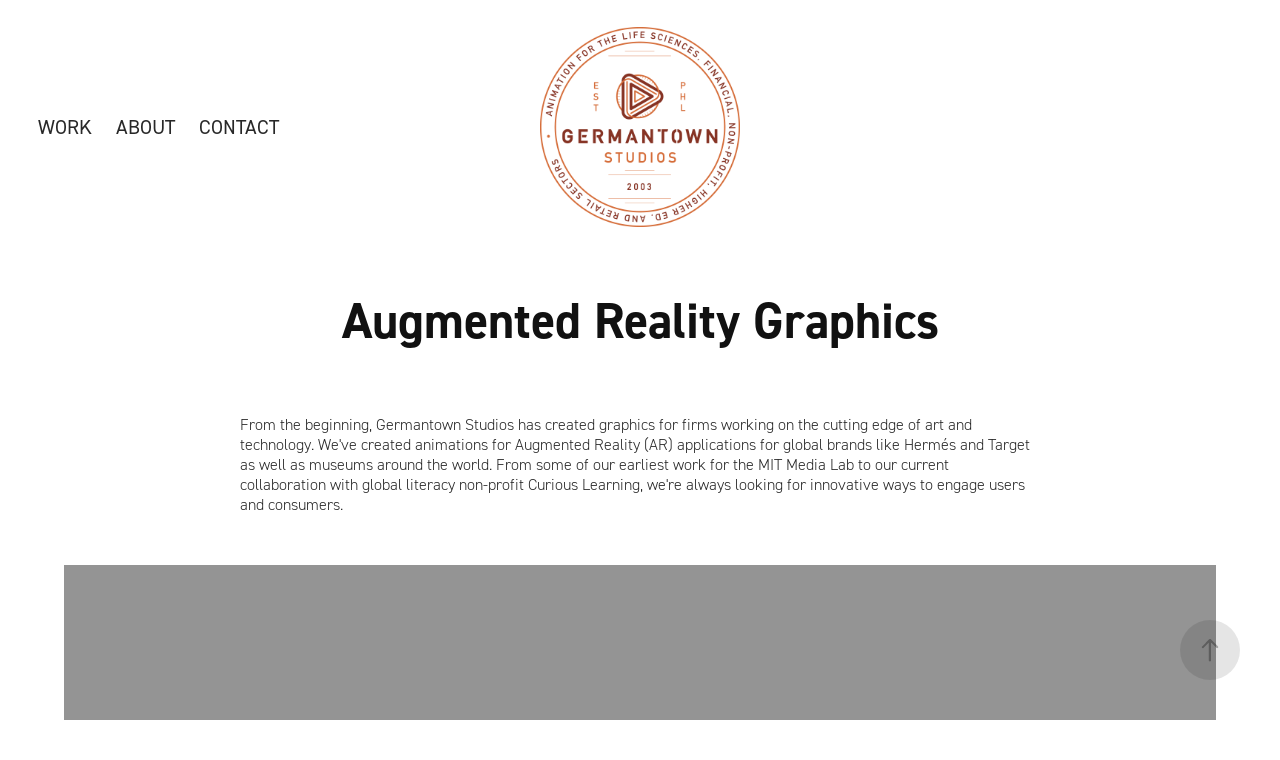

--- FILE ---
content_type: text/html
request_url: https://www-ccv.adobe.io/v1/player/ccv/ErH2JTcdHps/embed?bgcolor=%23191919&lazyLoading=true&api_key=BehancePro2View
body_size: 2388
content:
<!DOCTYPE html>
<html lang="en">
<head>
    <meta http-equiv="X-UA-Compatible" content="IE=edge">
    <!-- NREUM: (1) -->
    <meta http-equiv="Content-Type" content="text/html; charset=utf-8" />
    <meta name="viewport" content="initial-scale=1.0, maximum-scale=1.0, user-scalable=no, width=device-width" />
    <!-- change title to match the h1 heading -->
    <title>Creative Cloud Player (HLS-everywhere Player)</title>
    <script src="https://cdnjs.cloudflare.com/ajax/libs/jquery/3.4.1/jquery.min.js"></script>
    <script src="https://use.typekit.net/wna4qxf.js"></script>
    <script src="https://www-ccv.adobe.io/build44729943/resource/ccv/js/ingest.min.js"></script>
    <script src="https://cdnjs.cloudflare.com/ajax/libs/babel-polyfill/7.2.5/polyfill.min.js"></script>
    <script src="https://www-ccv.adobe.io/build44729943/resource/ccv/js/video.min.js"></script>
    <script src="https://www-ccv.adobe.io/build44729943/resource/ccv/js/videojs-media-sources.js"></script>
    <script src="https://www-ccv.adobe.io/build44729943/resource/ccv/js/ccv-betaplayer.min.js"></script>
    <script src="https://www-ccv.adobe.io/build44729943/resource/ccv/js/VisitorAPI.js"></script>
    <style type="text/css">
        html {
            overflow: hidden
        }
        body {
            width: 100%;
            height: 100%;
            margin: 0px;
            padding: 0px;
            display: block;
            font-family: adobe-clean, 'Helvetica Neue', Helvetica, Arial, sans-serif;
            overflow: hidden;
            position: absolute
        }
    </style>
    <script type="application/javascript">
        window.ccv$serverData = { "status": "ok", "rootDir": "https://www-ccv.adobe.io/build44729943/resource/ccv", "duration": 55.967, "settings_json": "json/default/config.json", "strings_json": "json/default/en.json", "ccvid": "ErH2JTcdHps", "clientid": "default", "language": "en", "posterframe": "https://cdn-prod-ccv.adobe.com/ErH2JTcdHps/image/ErH2JTcdHps_poster.jpg?hdnts=st%3D1769342408%7Eexp%3D1769601608%7Eacl%3D%2Fshared_assets%2Fimage%2F*%21%2Fz%2FErH2JTcdHps%2Frend%2F*%21%2Fi%2FErH2JTcdHps%2Frend%2F*%21%2FErH2JTcdHps%2Frend%2F*%21%2FErH2JTcdHps%2Fimage%2F*%21%2FErH2JTcdHps%2Fcaptions%2F*%7Ehmac%3D78c5a268254c243bdf47ae8d8d44745ec24d0ea0ea3b9622636409970baf332d", "seriesthumbnail_sprite_url": "https://cdn-prod-ccv.adobe.com/ErH2JTcdHps/image/ErH2JTcdHps_sprite_0.jpg?hdnts=st%3D1769342408%7Eexp%3D1769601608%7Eacl%3D%2Fshared_assets%2Fimage%2F*%21%2Fz%2FErH2JTcdHps%2Frend%2F*%21%2Fi%2FErH2JTcdHps%2Frend%2F*%21%2FErH2JTcdHps%2Frend%2F*%21%2FErH2JTcdHps%2Fimage%2F*%21%2FErH2JTcdHps%2Fcaptions%2F*%7Ehmac%3D78c5a268254c243bdf47ae8d8d44745ec24d0ea0ea3b9622636409970baf332d", "thumbnail_per_sprite": 50, "total_number_of_sprites": 1, "series_thumbnail_frequency": 2, "series_thumbnail_width": 160, "series_thumbnail_height": 90, "displayThumbnails": true, "wwwhost": "https://www-ccv.adobe.io/v1/player/ccv/ErH2JTcdHps?api_key=BehancePro2View", "info": "https://www-ccv.adobe.io/v1/player/ccv/ErH2JTcdHps/info?api_key=BehancePro2View", "m3u8URL": "https://cdn-prod-ccv.adobe.com/ErH2JTcdHps/rend/master.m3u8?hdnts=st%3D1769342408%7Eexp%3D1769601608%7Eacl%3D%2Fshared_assets%2Fimage%2F*%21%2Fz%2FErH2JTcdHps%2Frend%2F*%21%2Fi%2FErH2JTcdHps%2Frend%2F*%21%2FErH2JTcdHps%2Frend%2F*%21%2FErH2JTcdHps%2Fimage%2F*%21%2FErH2JTcdHps%2Fcaptions%2F*%7Ehmac%3D78c5a268254c243bdf47ae8d8d44745ec24d0ea0ea3b9622636409970baf332d", "mp4URL": "https://cdn-prod-ccv.adobe.com/ErH2JTcdHps/rend/ErH2JTcdHps_576.mp4?hdnts=st%3D1769342408%7Eexp%3D1769601608%7Eacl%3D%2Fshared_assets%2Fimage%2F*%21%2Fz%2FErH2JTcdHps%2Frend%2F*%21%2Fi%2FErH2JTcdHps%2Frend%2F*%21%2FErH2JTcdHps%2Frend%2F*%21%2FErH2JTcdHps%2Fimage%2F*%21%2FErH2JTcdHps%2Fcaptions%2F*%7Ehmac%3D78c5a268254c243bdf47ae8d8d44745ec24d0ea0ea3b9622636409970baf332d", "inputHeight": 1080, "inputWidth": 1920, "playCountBeacon": { "url": "https://www-ccv.adobe.io/v1/player/ccv/ErH2JTcdHps/firstplay", "type": "POST", "headers": { "Content-Type": "application/json", "X-Api-Key": "BehancePro2View" }, "data": { "nonce": "tSAej1ShhrTJW1zyVn9ikACa4m8=" } }, "playCountBeaconRetry": 1, "strings": { "%press_esc": "Press Esc to exit full screen mode.", "%error_has_occurred": "Sorry, there was a problem loading this video.", "%error_has_occurred_sub": "Please try refreshing the page.", "%conversion_in_progress": "We’re preparing your video.", "%conversion_in_progress_sub": "This page will refresh automatically when it’s ready. Or, check back shortly to see it.", "%invalid_video": "Sorry, we can’t find the video you’re looking for.", "%invalid_video_sub": "Please check that the URL was typed correctly. Or, the video may have been removed.", "%bad_video": "Sorry, we couldn’t prepare this video for playback.", "%bad_video_sub": "Please try uploading the video again. If that doesn’t help, there may be a probem with the file.", "%reload_video": "We’re almost done preparing your video.", "%reload_video_sub": "This page will refresh automatically when it’s ready. Or, check back shortly to see it.", "%removed_video": "This video no longer exists.", "%removed_video_sub": "Sorry, the video you’re looking for has been removed.", "%enable_flash_player": "Sorry, there was a problem loading this video.", "%enable_flash_player_sub": "Please try refreshing the page." }, "settings": { "COMMENTS": "The format of this file MUST match the definitions in ccv-player.d.ts. For validation use http://jsonlint.com.", "brightcove": { "bcid": "2679128769001", "playerid": "2727268340001", "playerkey": "AQ~~,AAACb7Se6nk~,ee7RfT0WJHLewwaRq30kZmTGY507rmYu", "rootdir": "", "theme": "default" }, "debugging": { "debug": "false", "log_info": "true", "log_warn": "true", "log_debug": "true", "log_error": "true" } }, "minframeWidth": 1024, "minframeHeight": 576 };
    </script>
    <link href="https://www-ccv.adobe.io/build44729943/resource/ccv/css/video-js.css" rel="stylesheet"/>
    <link href="https://www-ccv.adobe.io/build44729943/resource/ccv/css/ccv-player.min.css" rel="stylesheet" type="text/css" />
</head>
<body>
<video id="video-js"  preload="none" playsinline class="video-js" data-poster="https://cdn-prod-ccv.adobe.com/ErH2JTcdHps/image/ErH2JTcdHps_poster.jpg?hdnts=st%3D1769342408%7Eexp%3D1769601608%7Eacl%3D%2Fshared_assets%2Fimage%2F*%21%2Fz%2FErH2JTcdHps%2Frend%2F*%21%2Fi%2FErH2JTcdHps%2Frend%2F*%21%2FErH2JTcdHps%2Frend%2F*%21%2FErH2JTcdHps%2Fimage%2F*%21%2FErH2JTcdHps%2Fcaptions%2F*%7Ehmac%3D78c5a268254c243bdf47ae8d8d44745ec24d0ea0ea3b9622636409970baf332d"
       data-seriesthumbnail_sprite_url="https://cdn-prod-ccv.adobe.com/ErH2JTcdHps/image/ErH2JTcdHps_sprite_0.jpg?hdnts=st%3D1769342408%7Eexp%3D1769601608%7Eacl%3D%2Fshared_assets%2Fimage%2F*%21%2Fz%2FErH2JTcdHps%2Frend%2F*%21%2Fi%2FErH2JTcdHps%2Frend%2F*%21%2FErH2JTcdHps%2Frend%2F*%21%2FErH2JTcdHps%2Fimage%2F*%21%2FErH2JTcdHps%2Fcaptions%2F*%7Ehmac%3D78c5a268254c243bdf47ae8d8d44745ec24d0ea0ea3b9622636409970baf332d" data-series_thumbnail_frequency="2"
       data-series_thumbnail_width="160" data-series_thumbnail_height="90"
       data-thumbnail_per_sprite="50" data-total_number_of_sprites="1"
       data-status="ok" data-rootdir="https://www-ccv.adobe.io/build44729943/resource/ccv" data-duration="55.967" data-displayThumbnails="true"
       data-environ="embed" data-settings_json="json/default/config.json" data-strings_json="json/default/en.json" data-secure="true"
       data-ccvid="ErH2JTcdHps" data-clientid="default" data-mediatoken="hdnts=st=1769342408~exp=1769601608~acl=/shared_assets/image/*!/z/ErH2JTcdHps/rend/*!/i/ErH2JTcdHps/rend/*!/ErH2JTcdHps/rend/*!/ErH2JTcdHps/image/*!/ErH2JTcdHps/captions/*~hmac=78c5a268254c243bdf47ae8d8d44745ec24d0ea0ea3b9622636409970baf332d"
       data-wwwhost="https://www-ccv.adobe.io/v1/player/ccv/ErH2JTcdHps?api_key=BehancePro2View" data-inputWidth="1920" data-inputHeight="1080" data-debug="" data-env="prod"
       data-clientappname="behance_portfolio" src="">
 	<source src="https://cdn-prod-ccv.adobe.com/ErH2JTcdHps/rend/master.m3u8?hdnts=st%3D1769342408%7Eexp%3D1769601608%7Eacl%3D%2Fshared_assets%2Fimage%2F*%21%2Fz%2FErH2JTcdHps%2Frend%2F*%21%2Fi%2FErH2JTcdHps%2Frend%2F*%21%2FErH2JTcdHps%2Frend%2F*%21%2FErH2JTcdHps%2Fimage%2F*%21%2FErH2JTcdHps%2Fcaptions%2F*%7Ehmac%3D78c5a268254c243bdf47ae8d8d44745ec24d0ea0ea3b9622636409970baf332d" type="application/x-mpegURL">
	<source src="https://cdn-prod-ccv.adobe.com/ErH2JTcdHps/rend/ErH2JTcdHps_576.mp4?hdnts=st%3D1769342408%7Eexp%3D1769601608%7Eacl%3D%2Fshared_assets%2Fimage%2F*%21%2Fz%2FErH2JTcdHps%2Frend%2F*%21%2Fi%2FErH2JTcdHps%2Frend%2F*%21%2FErH2JTcdHps%2Frend%2F*%21%2FErH2JTcdHps%2Fimage%2F*%21%2FErH2JTcdHps%2Fcaptions%2F*%7Ehmac%3D78c5a268254c243bdf47ae8d8d44745ec24d0ea0ea3b9622636409970baf332d" type="video/mp4">

</video>
</body>
</html>


--- FILE ---
content_type: text/html
request_url: https://www-ccv.adobe.io/v1/player/ccv/NrWIkvD4fZa/embed?bgcolor=%23191919&lazyLoading=true&api_key=BehancePro2View
body_size: 2392
content:
<!DOCTYPE html>
<html lang="en">
<head>
    <meta http-equiv="X-UA-Compatible" content="IE=edge">
    <!-- NREUM: (1) -->
    <meta http-equiv="Content-Type" content="text/html; charset=utf-8" />
    <meta name="viewport" content="initial-scale=1.0, maximum-scale=1.0, user-scalable=no, width=device-width" />
    <!-- change title to match the h1 heading -->
    <title>Creative Cloud Player (HLS-everywhere Player)</title>
    <script src="https://cdnjs.cloudflare.com/ajax/libs/jquery/3.4.1/jquery.min.js"></script>
    <script src="https://use.typekit.net/wna4qxf.js"></script>
    <script src="https://www-ccv.adobe.io/build97498424/resource/ccv/js/ingest.min.js"></script>
    <script src="https://cdnjs.cloudflare.com/ajax/libs/babel-polyfill/7.2.5/polyfill.min.js"></script>
    <script src="https://www-ccv.adobe.io/build97498424/resource/ccv/js/video.min.js"></script>
    <script src="https://www-ccv.adobe.io/build97498424/resource/ccv/js/videojs-media-sources.js"></script>
    <script src="https://www-ccv.adobe.io/build97498424/resource/ccv/js/ccv-betaplayer.min.js"></script>
    <script src="https://www-ccv.adobe.io/build97498424/resource/ccv/js/VisitorAPI.js"></script>
    <style type="text/css">
        html {
            overflow: hidden
        }
        body {
            width: 100%;
            height: 100%;
            margin: 0px;
            padding: 0px;
            display: block;
            font-family: adobe-clean, 'Helvetica Neue', Helvetica, Arial, sans-serif;
            overflow: hidden;
            position: absolute
        }
    </style>
    <script type="application/javascript">
        window.ccv$serverData = { "status": "ok", "rootDir": "https://www-ccv.adobe.io/build97498424/resource/ccv", "duration": 17.083, "settings_json": "json/default/config.json", "strings_json": "json/default/en.json", "ccvid": "NrWIkvD4fZa", "clientid": "default", "language": "en", "posterframe": "https://cdn-prod-ccv.adobe.com/NrWIkvD4fZa/image/NrWIkvD4fZa_poster.jpg?hdnts=st%3D1769342408%7Eexp%3D1769601608%7Eacl%3D%2Fshared_assets%2Fimage%2F*%21%2Fz%2FNrWIkvD4fZa%2Frend%2F*%21%2Fi%2FNrWIkvD4fZa%2Frend%2F*%21%2FNrWIkvD4fZa%2Frend%2F*%21%2FNrWIkvD4fZa%2Fimage%2F*%21%2FNrWIkvD4fZa%2Fcaptions%2F*%7Ehmac%3D08b75de30b86d161403ce54b04665de502d77217d97adcfdf0e2fd4c75484c3a", "seriesthumbnail_sprite_url": "https://cdn-prod-ccv.adobe.com/NrWIkvD4fZa/image/NrWIkvD4fZa_sprite_0.jpg?hdnts=st%3D1769342408%7Eexp%3D1769601608%7Eacl%3D%2Fshared_assets%2Fimage%2F*%21%2Fz%2FNrWIkvD4fZa%2Frend%2F*%21%2Fi%2FNrWIkvD4fZa%2Frend%2F*%21%2FNrWIkvD4fZa%2Frend%2F*%21%2FNrWIkvD4fZa%2Fimage%2F*%21%2FNrWIkvD4fZa%2Fcaptions%2F*%7Ehmac%3D08b75de30b86d161403ce54b04665de502d77217d97adcfdf0e2fd4c75484c3a", "thumbnail_per_sprite": 50, "total_number_of_sprites": 1, "series_thumbnail_frequency": 2, "series_thumbnail_width": 160, "series_thumbnail_height": 90, "displayThumbnails": true, "wwwhost": "https://www-ccv.adobe.io/v1/player/ccv/NrWIkvD4fZa?api_key=BehancePro2View", "info": "https://www-ccv.adobe.io/v1/player/ccv/NrWIkvD4fZa/info?api_key=BehancePro2View", "m3u8URL": "https://cdn-prod-ccv.adobe.com/NrWIkvD4fZa/rend/master.m3u8?hdnts=st%3D1769342408%7Eexp%3D1769601608%7Eacl%3D%2Fshared_assets%2Fimage%2F*%21%2Fz%2FNrWIkvD4fZa%2Frend%2F*%21%2Fi%2FNrWIkvD4fZa%2Frend%2F*%21%2FNrWIkvD4fZa%2Frend%2F*%21%2FNrWIkvD4fZa%2Fimage%2F*%21%2FNrWIkvD4fZa%2Fcaptions%2F*%7Ehmac%3D08b75de30b86d161403ce54b04665de502d77217d97adcfdf0e2fd4c75484c3a", "mp4URL": "https://cdn-prod-ccv.adobe.com/NrWIkvD4fZa/rend/NrWIkvD4fZa_576.mp4?hdnts=st%3D1769342408%7Eexp%3D1769601608%7Eacl%3D%2Fshared_assets%2Fimage%2F*%21%2Fz%2FNrWIkvD4fZa%2Frend%2F*%21%2Fi%2FNrWIkvD4fZa%2Frend%2F*%21%2FNrWIkvD4fZa%2Frend%2F*%21%2FNrWIkvD4fZa%2Fimage%2F*%21%2FNrWIkvD4fZa%2Fcaptions%2F*%7Ehmac%3D08b75de30b86d161403ce54b04665de502d77217d97adcfdf0e2fd4c75484c3a", "inputHeight": 1080, "inputWidth": 1920, "playCountBeacon": { "url": "https://www-ccv.adobe.io/v1/player/ccv/NrWIkvD4fZa/firstplay", "type": "POST", "headers": { "Content-Type": "application/json", "X-Api-Key": "BehancePro2View" }, "data": { "nonce": "XqpbbbImFQtGyB3ooKdvjA9Xj9w=" } }, "playCountBeaconRetry": 1, "strings": { "%press_esc": "Press Esc to exit full screen mode.", "%error_has_occurred": "Sorry, there was a problem loading this video.", "%error_has_occurred_sub": "Please try refreshing the page.", "%conversion_in_progress": "We’re preparing your video.", "%conversion_in_progress_sub": "This page will refresh automatically when it’s ready. Or, check back shortly to see it.", "%invalid_video": "Sorry, we can’t find the video you’re looking for.", "%invalid_video_sub": "Please check that the URL was typed correctly. Or, the video may have been removed.", "%bad_video": "Sorry, we couldn’t prepare this video for playback.", "%bad_video_sub": "Please try uploading the video again. If that doesn’t help, there may be a probem with the file.", "%reload_video": "We’re almost done preparing your video.", "%reload_video_sub": "This page will refresh automatically when it’s ready. Or, check back shortly to see it.", "%removed_video": "This video no longer exists.", "%removed_video_sub": "Sorry, the video you’re looking for has been removed.", "%enable_flash_player": "Sorry, there was a problem loading this video.", "%enable_flash_player_sub": "Please try refreshing the page." }, "settings": { "COMMENTS": "The format of this file MUST match the definitions in ccv-player.d.ts. For validation use http://jsonlint.com.", "brightcove": { "bcid": "2679128769001", "playerid": "2727268340001", "playerkey": "AQ~~,AAACb7Se6nk~,ee7RfT0WJHLewwaRq30kZmTGY507rmYu", "rootdir": "", "theme": "default" }, "debugging": { "debug": "false", "log_info": "true", "log_warn": "true", "log_debug": "true", "log_error": "true" } }, "minframeWidth": 1024, "minframeHeight": 576 };
    </script>
    <link href="https://www-ccv.adobe.io/build97498424/resource/ccv/css/video-js.css" rel="stylesheet"/>
    <link href="https://www-ccv.adobe.io/build97498424/resource/ccv/css/ccv-player.min.css" rel="stylesheet" type="text/css" />
</head>
<body>
<video id="video-js"  preload="none" playsinline class="video-js" data-poster="https://cdn-prod-ccv.adobe.com/NrWIkvD4fZa/image/NrWIkvD4fZa_poster.jpg?hdnts=st%3D1769342408%7Eexp%3D1769601608%7Eacl%3D%2Fshared_assets%2Fimage%2F*%21%2Fz%2FNrWIkvD4fZa%2Frend%2F*%21%2Fi%2FNrWIkvD4fZa%2Frend%2F*%21%2FNrWIkvD4fZa%2Frend%2F*%21%2FNrWIkvD4fZa%2Fimage%2F*%21%2FNrWIkvD4fZa%2Fcaptions%2F*%7Ehmac%3D08b75de30b86d161403ce54b04665de502d77217d97adcfdf0e2fd4c75484c3a"
       data-seriesthumbnail_sprite_url="https://cdn-prod-ccv.adobe.com/NrWIkvD4fZa/image/NrWIkvD4fZa_sprite_0.jpg?hdnts=st%3D1769342408%7Eexp%3D1769601608%7Eacl%3D%2Fshared_assets%2Fimage%2F*%21%2Fz%2FNrWIkvD4fZa%2Frend%2F*%21%2Fi%2FNrWIkvD4fZa%2Frend%2F*%21%2FNrWIkvD4fZa%2Frend%2F*%21%2FNrWIkvD4fZa%2Fimage%2F*%21%2FNrWIkvD4fZa%2Fcaptions%2F*%7Ehmac%3D08b75de30b86d161403ce54b04665de502d77217d97adcfdf0e2fd4c75484c3a" data-series_thumbnail_frequency="2"
       data-series_thumbnail_width="160" data-series_thumbnail_height="90"
       data-thumbnail_per_sprite="50" data-total_number_of_sprites="1"
       data-status="ok" data-rootdir="https://www-ccv.adobe.io/build97498424/resource/ccv" data-duration="17.083" data-displayThumbnails="true"
       data-environ="embed" data-settings_json="json/default/config.json" data-strings_json="json/default/en.json" data-secure="true"
       data-ccvid="NrWIkvD4fZa" data-clientid="default" data-mediatoken="hdnts=st=1769342408~exp=1769601608~acl=/shared_assets/image/*!/z/NrWIkvD4fZa/rend/*!/i/NrWIkvD4fZa/rend/*!/NrWIkvD4fZa/rend/*!/NrWIkvD4fZa/image/*!/NrWIkvD4fZa/captions/*~hmac=08b75de30b86d161403ce54b04665de502d77217d97adcfdf0e2fd4c75484c3a"
       data-wwwhost="https://www-ccv.adobe.io/v1/player/ccv/NrWIkvD4fZa?api_key=BehancePro2View" data-inputWidth="1920" data-inputHeight="1080" data-debug="" data-env="prod"
       data-clientappname="behance_portfolio" src="">
 	<source src="https://cdn-prod-ccv.adobe.com/NrWIkvD4fZa/rend/master.m3u8?hdnts=st%3D1769342408%7Eexp%3D1769601608%7Eacl%3D%2Fshared_assets%2Fimage%2F*%21%2Fz%2FNrWIkvD4fZa%2Frend%2F*%21%2Fi%2FNrWIkvD4fZa%2Frend%2F*%21%2FNrWIkvD4fZa%2Frend%2F*%21%2FNrWIkvD4fZa%2Fimage%2F*%21%2FNrWIkvD4fZa%2Fcaptions%2F*%7Ehmac%3D08b75de30b86d161403ce54b04665de502d77217d97adcfdf0e2fd4c75484c3a" type="application/x-mpegURL">
	<source src="https://cdn-prod-ccv.adobe.com/NrWIkvD4fZa/rend/NrWIkvD4fZa_576.mp4?hdnts=st%3D1769342408%7Eexp%3D1769601608%7Eacl%3D%2Fshared_assets%2Fimage%2F*%21%2Fz%2FNrWIkvD4fZa%2Frend%2F*%21%2Fi%2FNrWIkvD4fZa%2Frend%2F*%21%2FNrWIkvD4fZa%2Frend%2F*%21%2FNrWIkvD4fZa%2Fimage%2F*%21%2FNrWIkvD4fZa%2Fcaptions%2F*%7Ehmac%3D08b75de30b86d161403ce54b04665de502d77217d97adcfdf0e2fd4c75484c3a" type="video/mp4">

</video>
</body>
</html>


--- FILE ---
content_type: text/html
request_url: https://www-ccv.adobe.io/v1/player/ccv/7Cxepyiitj4/embed?bgcolor=%23191919&lazyLoading=true&api_key=BehancePro2View
body_size: 2394
content:
<!DOCTYPE html>
<html lang="en">
<head>
    <meta http-equiv="X-UA-Compatible" content="IE=edge">
    <!-- NREUM: (1) -->
    <meta http-equiv="Content-Type" content="text/html; charset=utf-8" />
    <meta name="viewport" content="initial-scale=1.0, maximum-scale=1.0, user-scalable=no, width=device-width" />
    <!-- change title to match the h1 heading -->
    <title>Creative Cloud Player (HLS-everywhere Player)</title>
    <script src="https://cdnjs.cloudflare.com/ajax/libs/jquery/3.4.1/jquery.min.js"></script>
    <script src="https://use.typekit.net/wna4qxf.js"></script>
    <script src="https://www-ccv.adobe.io/build64668018/resource/ccv/js/ingest.min.js"></script>
    <script src="https://cdnjs.cloudflare.com/ajax/libs/babel-polyfill/7.2.5/polyfill.min.js"></script>
    <script src="https://www-ccv.adobe.io/build64668018/resource/ccv/js/video.min.js"></script>
    <script src="https://www-ccv.adobe.io/build64668018/resource/ccv/js/videojs-media-sources.js"></script>
    <script src="https://www-ccv.adobe.io/build64668018/resource/ccv/js/ccv-betaplayer.min.js"></script>
    <script src="https://www-ccv.adobe.io/build64668018/resource/ccv/js/VisitorAPI.js"></script>
    <style type="text/css">
        html {
            overflow: hidden
        }
        body {
            width: 100%;
            height: 100%;
            margin: 0px;
            padding: 0px;
            display: block;
            font-family: adobe-clean, 'Helvetica Neue', Helvetica, Arial, sans-serif;
            overflow: hidden;
            position: absolute
        }
    </style>
    <script type="application/javascript">
        window.ccv$serverData = { "status": "ok", "rootDir": "https://www-ccv.adobe.io/build64668018/resource/ccv", "duration": 20.833, "settings_json": "json/default/config.json", "strings_json": "json/default/en.json", "ccvid": "7Cxepyiitj4", "clientid": "default", "language": "en", "posterframe": "https://cdn-prod-ccv.adobe.com/7Cxepyiitj4/image/7Cxepyiitj4_poster.jpg?hdnts=st%3D1769342408%7Eexp%3D1769601608%7Eacl%3D%2Fshared_assets%2Fimage%2F*%21%2Fz%2F7Cxepyiitj4%2Frend%2F*%21%2Fi%2F7Cxepyiitj4%2Frend%2F*%21%2F7Cxepyiitj4%2Frend%2F*%21%2F7Cxepyiitj4%2Fimage%2F*%21%2F7Cxepyiitj4%2Fcaptions%2F*%7Ehmac%3D055bc221799c4b6f8dac463a9f2be6e83d40704c5b857d0afc915c417a6a1a97", "seriesthumbnail_sprite_url": "https://cdn-prod-ccv.adobe.com/7Cxepyiitj4/image/7Cxepyiitj4_sprite_0.jpg?hdnts=st%3D1769342408%7Eexp%3D1769601608%7Eacl%3D%2Fshared_assets%2Fimage%2F*%21%2Fz%2F7Cxepyiitj4%2Frend%2F*%21%2Fi%2F7Cxepyiitj4%2Frend%2F*%21%2F7Cxepyiitj4%2Frend%2F*%21%2F7Cxepyiitj4%2Fimage%2F*%21%2F7Cxepyiitj4%2Fcaptions%2F*%7Ehmac%3D055bc221799c4b6f8dac463a9f2be6e83d40704c5b857d0afc915c417a6a1a97", "thumbnail_per_sprite": 50, "total_number_of_sprites": 1, "series_thumbnail_frequency": 2, "series_thumbnail_width": 160, "series_thumbnail_height": 90, "displayThumbnails": true, "wwwhost": "https://www-ccv.adobe.io/v1/player/ccv/7Cxepyiitj4?api_key=BehancePro2View", "info": "https://www-ccv.adobe.io/v1/player/ccv/7Cxepyiitj4/info?api_key=BehancePro2View", "m3u8URL": "https://cdn-prod-ccv.adobe.com/7Cxepyiitj4/rend/master.m3u8?hdnts=st%3D1769342408%7Eexp%3D1769601608%7Eacl%3D%2Fshared_assets%2Fimage%2F*%21%2Fz%2F7Cxepyiitj4%2Frend%2F*%21%2Fi%2F7Cxepyiitj4%2Frend%2F*%21%2F7Cxepyiitj4%2Frend%2F*%21%2F7Cxepyiitj4%2Fimage%2F*%21%2F7Cxepyiitj4%2Fcaptions%2F*%7Ehmac%3D055bc221799c4b6f8dac463a9f2be6e83d40704c5b857d0afc915c417a6a1a97", "mp4URL": "https://cdn-prod-ccv.adobe.com/7Cxepyiitj4/rend/7Cxepyiitj4_576.mp4?hdnts=st%3D1769342408%7Eexp%3D1769601608%7Eacl%3D%2Fshared_assets%2Fimage%2F*%21%2Fz%2F7Cxepyiitj4%2Frend%2F*%21%2Fi%2F7Cxepyiitj4%2Frend%2F*%21%2F7Cxepyiitj4%2Frend%2F*%21%2F7Cxepyiitj4%2Fimage%2F*%21%2F7Cxepyiitj4%2Fcaptions%2F*%7Ehmac%3D055bc221799c4b6f8dac463a9f2be6e83d40704c5b857d0afc915c417a6a1a97", "inputHeight": 1080, "inputWidth": 1920, "playCountBeacon": { "url": "https://www-ccv.adobe.io/v1/player/ccv/7Cxepyiitj4/firstplay", "type": "POST", "headers": { "Content-Type": "application/json", "X-Api-Key": "BehancePro2View" }, "data": { "nonce": "rPFRHCECtvpU9aB15vzWOZQw3e0=" } }, "playCountBeaconRetry": 1, "strings": { "%press_esc": "Press Esc to exit full screen mode.", "%error_has_occurred": "Sorry, there was a problem loading this video.", "%error_has_occurred_sub": "Please try refreshing the page.", "%conversion_in_progress": "We’re preparing your video.", "%conversion_in_progress_sub": "This page will refresh automatically when it’s ready. Or, check back shortly to see it.", "%invalid_video": "Sorry, we can’t find the video you’re looking for.", "%invalid_video_sub": "Please check that the URL was typed correctly. Or, the video may have been removed.", "%bad_video": "Sorry, we couldn’t prepare this video for playback.", "%bad_video_sub": "Please try uploading the video again. If that doesn’t help, there may be a probem with the file.", "%reload_video": "We’re almost done preparing your video.", "%reload_video_sub": "This page will refresh automatically when it’s ready. Or, check back shortly to see it.", "%removed_video": "This video no longer exists.", "%removed_video_sub": "Sorry, the video you’re looking for has been removed.", "%enable_flash_player": "Sorry, there was a problem loading this video.", "%enable_flash_player_sub": "Please try refreshing the page." }, "settings": { "COMMENTS": "The format of this file MUST match the definitions in ccv-player.d.ts. For validation use http://jsonlint.com.", "brightcove": { "bcid": "2679128769001", "playerid": "2727268340001", "playerkey": "AQ~~,AAACb7Se6nk~,ee7RfT0WJHLewwaRq30kZmTGY507rmYu", "rootdir": "", "theme": "default" }, "debugging": { "debug": "false", "log_info": "true", "log_warn": "true", "log_debug": "true", "log_error": "true" } }, "minframeWidth": 1024, "minframeHeight": 576 };
    </script>
    <link href="https://www-ccv.adobe.io/build64668018/resource/ccv/css/video-js.css" rel="stylesheet"/>
    <link href="https://www-ccv.adobe.io/build64668018/resource/ccv/css/ccv-player.min.css" rel="stylesheet" type="text/css" />
</head>
<body>
<video id="video-js"  preload="none" playsinline class="video-js" data-poster="https://cdn-prod-ccv.adobe.com/7Cxepyiitj4/image/7Cxepyiitj4_poster.jpg?hdnts=st%3D1769342408%7Eexp%3D1769601608%7Eacl%3D%2Fshared_assets%2Fimage%2F*%21%2Fz%2F7Cxepyiitj4%2Frend%2F*%21%2Fi%2F7Cxepyiitj4%2Frend%2F*%21%2F7Cxepyiitj4%2Frend%2F*%21%2F7Cxepyiitj4%2Fimage%2F*%21%2F7Cxepyiitj4%2Fcaptions%2F*%7Ehmac%3D055bc221799c4b6f8dac463a9f2be6e83d40704c5b857d0afc915c417a6a1a97"
       data-seriesthumbnail_sprite_url="https://cdn-prod-ccv.adobe.com/7Cxepyiitj4/image/7Cxepyiitj4_sprite_0.jpg?hdnts=st%3D1769342408%7Eexp%3D1769601608%7Eacl%3D%2Fshared_assets%2Fimage%2F*%21%2Fz%2F7Cxepyiitj4%2Frend%2F*%21%2Fi%2F7Cxepyiitj4%2Frend%2F*%21%2F7Cxepyiitj4%2Frend%2F*%21%2F7Cxepyiitj4%2Fimage%2F*%21%2F7Cxepyiitj4%2Fcaptions%2F*%7Ehmac%3D055bc221799c4b6f8dac463a9f2be6e83d40704c5b857d0afc915c417a6a1a97" data-series_thumbnail_frequency="2"
       data-series_thumbnail_width="160" data-series_thumbnail_height="90"
       data-thumbnail_per_sprite="50" data-total_number_of_sprites="1"
       data-status="ok" data-rootdir="https://www-ccv.adobe.io/build64668018/resource/ccv" data-duration="20.833" data-displayThumbnails="true"
       data-environ="embed" data-settings_json="json/default/config.json" data-strings_json="json/default/en.json" data-secure="true"
       data-ccvid="7Cxepyiitj4" data-clientid="default" data-mediatoken="hdnts=st=1769342408~exp=1769601608~acl=/shared_assets/image/*!/z/7Cxepyiitj4/rend/*!/i/7Cxepyiitj4/rend/*!/7Cxepyiitj4/rend/*!/7Cxepyiitj4/image/*!/7Cxepyiitj4/captions/*~hmac=055bc221799c4b6f8dac463a9f2be6e83d40704c5b857d0afc915c417a6a1a97"
       data-wwwhost="https://www-ccv.adobe.io/v1/player/ccv/7Cxepyiitj4?api_key=BehancePro2View" data-inputWidth="1920" data-inputHeight="1080" data-debug="" data-env="prod"
       data-clientappname="behance_portfolio" src="">
 	<source src="https://cdn-prod-ccv.adobe.com/7Cxepyiitj4/rend/master.m3u8?hdnts=st%3D1769342408%7Eexp%3D1769601608%7Eacl%3D%2Fshared_assets%2Fimage%2F*%21%2Fz%2F7Cxepyiitj4%2Frend%2F*%21%2Fi%2F7Cxepyiitj4%2Frend%2F*%21%2F7Cxepyiitj4%2Frend%2F*%21%2F7Cxepyiitj4%2Fimage%2F*%21%2F7Cxepyiitj4%2Fcaptions%2F*%7Ehmac%3D055bc221799c4b6f8dac463a9f2be6e83d40704c5b857d0afc915c417a6a1a97" type="application/x-mpegURL">
	<source src="https://cdn-prod-ccv.adobe.com/7Cxepyiitj4/rend/7Cxepyiitj4_576.mp4?hdnts=st%3D1769342408%7Eexp%3D1769601608%7Eacl%3D%2Fshared_assets%2Fimage%2F*%21%2Fz%2F7Cxepyiitj4%2Frend%2F*%21%2Fi%2F7Cxepyiitj4%2Frend%2F*%21%2F7Cxepyiitj4%2Frend%2F*%21%2F7Cxepyiitj4%2Fimage%2F*%21%2F7Cxepyiitj4%2Fcaptions%2F*%7Ehmac%3D055bc221799c4b6f8dac463a9f2be6e83d40704c5b857d0afc915c417a6a1a97" type="video/mp4">

</video>
</body>
</html>


--- FILE ---
content_type: text/html
request_url: https://www-ccv.adobe.io/v1/player/ccv/HbvcegFPbYy/embed?bgcolor=%23191919&lazyLoading=true&api_key=BehancePro2View
body_size: 2390
content:
<!DOCTYPE html>
<html lang="en">
<head>
    <meta http-equiv="X-UA-Compatible" content="IE=edge">
    <!-- NREUM: (1) -->
    <meta http-equiv="Content-Type" content="text/html; charset=utf-8" />
    <meta name="viewport" content="initial-scale=1.0, maximum-scale=1.0, user-scalable=no, width=device-width" />
    <!-- change title to match the h1 heading -->
    <title>Creative Cloud Player (HLS-everywhere Player)</title>
    <script src="https://cdnjs.cloudflare.com/ajax/libs/jquery/3.4.1/jquery.min.js"></script>
    <script src="https://use.typekit.net/wna4qxf.js"></script>
    <script src="https://www-ccv.adobe.io/build97498424/resource/ccv/js/ingest.min.js"></script>
    <script src="https://cdnjs.cloudflare.com/ajax/libs/babel-polyfill/7.2.5/polyfill.min.js"></script>
    <script src="https://www-ccv.adobe.io/build97498424/resource/ccv/js/video.min.js"></script>
    <script src="https://www-ccv.adobe.io/build97498424/resource/ccv/js/videojs-media-sources.js"></script>
    <script src="https://www-ccv.adobe.io/build97498424/resource/ccv/js/ccv-betaplayer.min.js"></script>
    <script src="https://www-ccv.adobe.io/build97498424/resource/ccv/js/VisitorAPI.js"></script>
    <style type="text/css">
        html {
            overflow: hidden
        }
        body {
            width: 100%;
            height: 100%;
            margin: 0px;
            padding: 0px;
            display: block;
            font-family: adobe-clean, 'Helvetica Neue', Helvetica, Arial, sans-serif;
            overflow: hidden;
            position: absolute
        }
    </style>
    <script type="application/javascript">
        window.ccv$serverData = { "status": "ok", "rootDir": "https://www-ccv.adobe.io/build97498424/resource/ccv", "duration": 18.5, "settings_json": "json/default/config.json", "strings_json": "json/default/en.json", "ccvid": "HbvcegFPbYy", "clientid": "default", "language": "en", "posterframe": "https://cdn-prod-ccv.adobe.com/HbvcegFPbYy/image/HbvcegFPbYy_poster.jpg?hdnts=st%3D1769342408%7Eexp%3D1769601608%7Eacl%3D%2Fshared_assets%2Fimage%2F*%21%2Fz%2FHbvcegFPbYy%2Frend%2F*%21%2Fi%2FHbvcegFPbYy%2Frend%2F*%21%2FHbvcegFPbYy%2Frend%2F*%21%2FHbvcegFPbYy%2Fimage%2F*%21%2FHbvcegFPbYy%2Fcaptions%2F*%7Ehmac%3D36c2f4eb219d63802e4e7df0a002e267926496fbbbd89cf4877109baa7469954", "seriesthumbnail_sprite_url": "https://cdn-prod-ccv.adobe.com/HbvcegFPbYy/image/HbvcegFPbYy_sprite_0.jpg?hdnts=st%3D1769342408%7Eexp%3D1769601608%7Eacl%3D%2Fshared_assets%2Fimage%2F*%21%2Fz%2FHbvcegFPbYy%2Frend%2F*%21%2Fi%2FHbvcegFPbYy%2Frend%2F*%21%2FHbvcegFPbYy%2Frend%2F*%21%2FHbvcegFPbYy%2Fimage%2F*%21%2FHbvcegFPbYy%2Fcaptions%2F*%7Ehmac%3D36c2f4eb219d63802e4e7df0a002e267926496fbbbd89cf4877109baa7469954", "thumbnail_per_sprite": 50, "total_number_of_sprites": 1, "series_thumbnail_frequency": 2, "series_thumbnail_width": 160, "series_thumbnail_height": 90, "displayThumbnails": true, "wwwhost": "https://www-ccv.adobe.io/v1/player/ccv/HbvcegFPbYy?api_key=BehancePro2View", "info": "https://www-ccv.adobe.io/v1/player/ccv/HbvcegFPbYy/info?api_key=BehancePro2View", "m3u8URL": "https://cdn-prod-ccv.adobe.com/HbvcegFPbYy/rend/master.m3u8?hdnts=st%3D1769342408%7Eexp%3D1769601608%7Eacl%3D%2Fshared_assets%2Fimage%2F*%21%2Fz%2FHbvcegFPbYy%2Frend%2F*%21%2Fi%2FHbvcegFPbYy%2Frend%2F*%21%2FHbvcegFPbYy%2Frend%2F*%21%2FHbvcegFPbYy%2Fimage%2F*%21%2FHbvcegFPbYy%2Fcaptions%2F*%7Ehmac%3D36c2f4eb219d63802e4e7df0a002e267926496fbbbd89cf4877109baa7469954", "mp4URL": "https://cdn-prod-ccv.adobe.com/HbvcegFPbYy/rend/HbvcegFPbYy_576.mp4?hdnts=st%3D1769342408%7Eexp%3D1769601608%7Eacl%3D%2Fshared_assets%2Fimage%2F*%21%2Fz%2FHbvcegFPbYy%2Frend%2F*%21%2Fi%2FHbvcegFPbYy%2Frend%2F*%21%2FHbvcegFPbYy%2Frend%2F*%21%2FHbvcegFPbYy%2Fimage%2F*%21%2FHbvcegFPbYy%2Fcaptions%2F*%7Ehmac%3D36c2f4eb219d63802e4e7df0a002e267926496fbbbd89cf4877109baa7469954", "inputHeight": 1080, "inputWidth": 1920, "playCountBeacon": { "url": "https://www-ccv.adobe.io/v1/player/ccv/HbvcegFPbYy/firstplay", "type": "POST", "headers": { "Content-Type": "application/json", "X-Api-Key": "BehancePro2View" }, "data": { "nonce": "UHCzkrKP+nP0N/3e1Sw7eoNfW98=" } }, "playCountBeaconRetry": 1, "strings": { "%press_esc": "Press Esc to exit full screen mode.", "%error_has_occurred": "Sorry, there was a problem loading this video.", "%error_has_occurred_sub": "Please try refreshing the page.", "%conversion_in_progress": "We’re preparing your video.", "%conversion_in_progress_sub": "This page will refresh automatically when it’s ready. Or, check back shortly to see it.", "%invalid_video": "Sorry, we can’t find the video you’re looking for.", "%invalid_video_sub": "Please check that the URL was typed correctly. Or, the video may have been removed.", "%bad_video": "Sorry, we couldn’t prepare this video for playback.", "%bad_video_sub": "Please try uploading the video again. If that doesn’t help, there may be a probem with the file.", "%reload_video": "We’re almost done preparing your video.", "%reload_video_sub": "This page will refresh automatically when it’s ready. Or, check back shortly to see it.", "%removed_video": "This video no longer exists.", "%removed_video_sub": "Sorry, the video you’re looking for has been removed.", "%enable_flash_player": "Sorry, there was a problem loading this video.", "%enable_flash_player_sub": "Please try refreshing the page." }, "settings": { "COMMENTS": "The format of this file MUST match the definitions in ccv-player.d.ts. For validation use http://jsonlint.com.", "brightcove": { "bcid": "2679128769001", "playerid": "2727268340001", "playerkey": "AQ~~,AAACb7Se6nk~,ee7RfT0WJHLewwaRq30kZmTGY507rmYu", "rootdir": "", "theme": "default" }, "debugging": { "debug": "false", "log_info": "true", "log_warn": "true", "log_debug": "true", "log_error": "true" } }, "minframeWidth": 1024, "minframeHeight": 576 };
    </script>
    <link href="https://www-ccv.adobe.io/build97498424/resource/ccv/css/video-js.css" rel="stylesheet"/>
    <link href="https://www-ccv.adobe.io/build97498424/resource/ccv/css/ccv-player.min.css" rel="stylesheet" type="text/css" />
</head>
<body>
<video id="video-js"  preload="none" playsinline class="video-js" data-poster="https://cdn-prod-ccv.adobe.com/HbvcegFPbYy/image/HbvcegFPbYy_poster.jpg?hdnts=st%3D1769342408%7Eexp%3D1769601608%7Eacl%3D%2Fshared_assets%2Fimage%2F*%21%2Fz%2FHbvcegFPbYy%2Frend%2F*%21%2Fi%2FHbvcegFPbYy%2Frend%2F*%21%2FHbvcegFPbYy%2Frend%2F*%21%2FHbvcegFPbYy%2Fimage%2F*%21%2FHbvcegFPbYy%2Fcaptions%2F*%7Ehmac%3D36c2f4eb219d63802e4e7df0a002e267926496fbbbd89cf4877109baa7469954"
       data-seriesthumbnail_sprite_url="https://cdn-prod-ccv.adobe.com/HbvcegFPbYy/image/HbvcegFPbYy_sprite_0.jpg?hdnts=st%3D1769342408%7Eexp%3D1769601608%7Eacl%3D%2Fshared_assets%2Fimage%2F*%21%2Fz%2FHbvcegFPbYy%2Frend%2F*%21%2Fi%2FHbvcegFPbYy%2Frend%2F*%21%2FHbvcegFPbYy%2Frend%2F*%21%2FHbvcegFPbYy%2Fimage%2F*%21%2FHbvcegFPbYy%2Fcaptions%2F*%7Ehmac%3D36c2f4eb219d63802e4e7df0a002e267926496fbbbd89cf4877109baa7469954" data-series_thumbnail_frequency="2"
       data-series_thumbnail_width="160" data-series_thumbnail_height="90"
       data-thumbnail_per_sprite="50" data-total_number_of_sprites="1"
       data-status="ok" data-rootdir="https://www-ccv.adobe.io/build97498424/resource/ccv" data-duration="18.5" data-displayThumbnails="true"
       data-environ="embed" data-settings_json="json/default/config.json" data-strings_json="json/default/en.json" data-secure="true"
       data-ccvid="HbvcegFPbYy" data-clientid="default" data-mediatoken="hdnts=st=1769342408~exp=1769601608~acl=/shared_assets/image/*!/z/HbvcegFPbYy/rend/*!/i/HbvcegFPbYy/rend/*!/HbvcegFPbYy/rend/*!/HbvcegFPbYy/image/*!/HbvcegFPbYy/captions/*~hmac=36c2f4eb219d63802e4e7df0a002e267926496fbbbd89cf4877109baa7469954"
       data-wwwhost="https://www-ccv.adobe.io/v1/player/ccv/HbvcegFPbYy?api_key=BehancePro2View" data-inputWidth="1920" data-inputHeight="1080" data-debug="" data-env="prod"
       data-clientappname="behance_portfolio" src="">
 	<source src="https://cdn-prod-ccv.adobe.com/HbvcegFPbYy/rend/master.m3u8?hdnts=st%3D1769342408%7Eexp%3D1769601608%7Eacl%3D%2Fshared_assets%2Fimage%2F*%21%2Fz%2FHbvcegFPbYy%2Frend%2F*%21%2Fi%2FHbvcegFPbYy%2Frend%2F*%21%2FHbvcegFPbYy%2Frend%2F*%21%2FHbvcegFPbYy%2Fimage%2F*%21%2FHbvcegFPbYy%2Fcaptions%2F*%7Ehmac%3D36c2f4eb219d63802e4e7df0a002e267926496fbbbd89cf4877109baa7469954" type="application/x-mpegURL">
	<source src="https://cdn-prod-ccv.adobe.com/HbvcegFPbYy/rend/HbvcegFPbYy_576.mp4?hdnts=st%3D1769342408%7Eexp%3D1769601608%7Eacl%3D%2Fshared_assets%2Fimage%2F*%21%2Fz%2FHbvcegFPbYy%2Frend%2F*%21%2Fi%2FHbvcegFPbYy%2Frend%2F*%21%2FHbvcegFPbYy%2Frend%2F*%21%2FHbvcegFPbYy%2Fimage%2F*%21%2FHbvcegFPbYy%2Fcaptions%2F*%7Ehmac%3D36c2f4eb219d63802e4e7df0a002e267926496fbbbd89cf4877109baa7469954" type="video/mp4">

</video>
</body>
</html>
